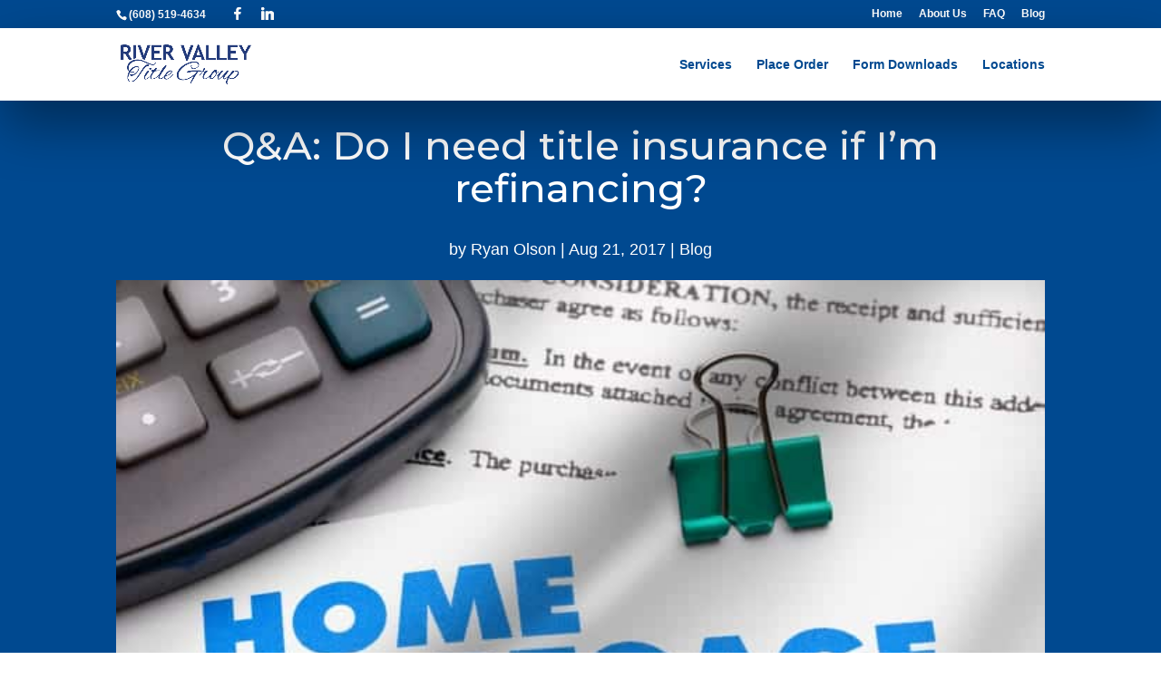

--- FILE ---
content_type: text/css; charset=utf-8
request_url: https://www.rivervalleytitlegroup.com/wp-content/themes/Bernadot/style.css
body_size: 3079
content:
/*
Theme Name: BernadotStudios 2021
Theme URI: http://bernadot.com
Template: Divi
Author: Scott Bernadot
Author URI: https://bernadot.com
Description: Customized Divi Theme
Version: 2.0
Updated: 2020-04-06 17:28:38
*/

@charset "UTF-8";
 .et_pb_button_1_wrapper .et_pb_button_1:hover {color:#fff!important;}
img.mfp-img {
background-color:#f4f5f0!important;
}

/* Divider Fix */
/****************************/

.fixdivider .et_pb_image {
       float: none!important; 
       left: 0px!important; 
       position: absolute!Important; 
       right: 0px!important; 
       text-align: center!important; 
z-index:10!important;

} 
.fixdivider{z-index:11!important;}

body.project-template-default #main-footer{margin-top:-29px!important;}
.et_pb_fullwidth_header_extended_0 {box-shadow: none!important;}

#main-header{-webkit-box-shadow: 0px 30px 43px 30px rgba(0,0,0,0.56);
-moz-box-shadow: 0px 30px 43px 30px rgba(0,0,0,0.56);
box-shadow: 0px 30px 43px 30px rgba(0,0,0,0.56);
}

input[type=tel], input[type=email], input.text, input.title, textarea, select {
    padding: 10px;
    border: 1px solid #bbb;
    color: #4e4e4e;
    background-color: #fff;
    font-size: 20px;
}






.contact_btn:hover {
    color: #ffffff!important;
    background-color: #ffea05!important;
}


body #page-container .et_pb_button_0:hover {color: #ffffff!important;}

/*---------------Menu CTA Button---------------*/
 

 
/*---------------CTA Button Color on Fixed Navigation---------------*/
 
#main-header.et-fixed-header .menu-cta a {
color: #fff !important;
}
 
/*---------------Menu CTA Button Mobile Settings---------------*/
 
@media only screen and (max-width: 980px) {
.menu-cta a {
    background-color: #ffea05;
color:#fff!important;
    }
}

p{margin:20px auto!important;}

.et_pb_row {border-width:0px!important;}

#main-header{box-shadow: 3px 26px 58px 0px rgba(0,0,0,0.4);
-webkit-box-shadow: 3px 26px 58px 0px rgba(0,0,0,0.4);
-moz-box-shadow: 3px 26px 58px 0px rgba(0,0,0,0.4);

}

#main-header .nav li ul li a,
.et_mobile_menu li.current-menu-item > a {
font-size: 13px;
}

#main-header .nav li ul {
-webkit-box-shadow: 0px 30px 43px 30px rgba(0,0,0,0.26);
-moz-box-shadow: 0px 30px 43px 30px rgba(0,0,0,0.26);
box-shadow: 0px 30px 43px 30px rgba(0,0,0,0.26);
}




.et_pb_section {
    padding: 0px 0!important;
}


.imgborder{border:solid #efefef 3px;}


#cta ul li{margin-bottom:20px!important;}


ol {
    counter-reset: li; /* Initiate a counter */
    list-style: none; /* Remove default numbering */
    *list-style: decimal; /* Keep using default numbering for IE6/7 */
font-size:110%;
    padding: 0;
    margin-bottom: 2em;
  color:#fff!important;
}

ol ol {
    margin: 0 0 0 1em; /* Add some left margin for inner lists */
}

.rounded-list li{
    position: relative;
    display: block;
    padding: .4em .4em .4em 2em;
    *padding: .4em;
    margin: .5em 0;
    background: #fff;
    color: #000;
    text-decoration: none;
    border-radius: .3em;
    transition: all .3s ease-out;   
}

.rounded-list li:hover{
    background: #eee;
}

.rounded-list li:hover:before{
    transform: rotate(360deg);  
}

.rounded-list li:before{
    content: counter(li);
    counter-increment: li;
    position: absolute; 
    left: -1.3em;
    top: 50%;
    margin-top: -1.3em;
    background: #ffea05;
    height: 2em;
    width: 2em;
    line-height: 2em;
    border: .3em solid #fff;
    text-align: center;
    font-weight: bold;
    border-radius: 2em;
    transition: all .3s ease-out;
}
.captcha-hide{display:none!important;}

.gform_wrapper form.aligncenter {
    text-align: center;
    max-width: 500px;
    margin: 0 auto;
}
body .gform_wrapper .gform_footer input[type=submit], .button.gform_next_button {background:#b5d5ed!important; color:#223b7b!important;padding:15px;font-weight:900;text-align:center!important;min-width:50%;}
body .gform_wrapper .gform_footer input[type=submit]:hover, .button.gform_next_button {background:#fff!important; color:#000!important;padding:15px;font-weight:900;}


.et_pb_counter_amount_number_inner{display:none;}
.flex-row { display: flex;}
#main-content ul li{margin-bottom:20px!important;}
#main-content ul {margin-top:30px!important;}

.et_pb_post{border-bottom: #fff dotted 1px;}


/* keep it mobile friendly by only applying these styles for larger viewports */
@media only screen and (min-width: 641px) {
 
 body #gform_wrapper_7 { 
  max-width: 50%;
  margin: 0 auto;
 }
 
 body #gform_wrapper_7 ul li.gfield .ginput_container,
 body #gform_wrapper_7 ul li.gfield .gfield_description,
 body #gform_wrapper_7 div.ginput_complex label,
 body #gform_wrapper_7 input:not([type='radio']):not([type='checkbox']):not([type='submit']), 
 body #gform_wrapper_7 select, 
 body #gform_wrapper_7 textarea { 
  text-align:center;
 }
 
 body #gform_wrapper_7 ul.top_label li.gfield label.gfield_label {
  text-align: center;
  display: block;
 }
   
  body #gform_wrapper_7 .gform_footer,
  body #gform_wrapper_7 .gform_page_footer{
    text-align: center;
  }
 
}

@media only screen and (max-width: 420px) {
body .gform_wrapper .gform_footer input[type=submit]{margin-left:0!important;}
}
p{line-height:1.6!important;}
.et_section_specialty {padding-top:100px!important;padding-bottom:60px!important;}


.et_pb_row_13:before{border-top: 2px dashed #fff;}




.blur .et_parallax_bg { -webkit-filter: blur(5px); -moz-filter: blur(5px); -o-filter: blur(5px); -ms-filter: blur(5px); filter: blur(5px); }


@media only screen and ( min-width: 768px ) {
 
	.three-column-grid .et_pb_grid_item {
		width: 46% !important;
		margin: 0 7.5% 7.5% 0 !important;
	}
	 
		.three-column-grid .et_pb_grid_item:nth-child(2n) {
		margin-right: 0 !important;
	}
	 
		.three-column-grid .et_pb_grid_item:nth-child(3n+1) {
		clear: unset !important;
	}
 
}



.page-id-238787 .et_pb_testimonial {

    border-radius: 10px;
    background: #000;
    color: #fff;
}
.page-id-238787 .et_pb_testimonial:before {
    content: ""!important;
    font-size: 32px;
    left: 50%;
    position: absolute;
    top: -16px;
    background: #F5F5F5;
    margin-left: -16px;
    border-radius: 31px;
    z-index: 2;
}

.three ul {
  columns: 3;
  -webkit-columns: 3;
  -moz-columns: 3;
}

.threeblocks ul {
  columns: 3;
  -webkit-columns: 3;
  -moz-columns: 3;
column-gap: 40px;
  -webkit-column-gap: 40px;
    -moz-column-gap: 40px;

}

.threeblocks ul li{

color:#9d3a26;
background:#f7eee1;
list-style-type:none!important;
padding:8px;
break-inside: avoid !important;
border-radius:8px;
text-align:center;
}

@media only screen and ( max-width: 1080px ) {
.et_pb_pricing_table{
min-width:100%;
margin-bottom:50px;
}
}



.nav-previous a, .nav-next a{color:#de725f!important;}

.gform_wrapper .percentbar_blue {
    background-color: #669192!important;
    color: #fff;
}

.gform_wrapper h2, .gform_wrapper h3{color:#dacfb9!important;}

.gform_wrapper ol.validation_list {
    margin: auto 5%!important;
color:#dacfb9!important;
}
.gform_wrapper div.validation_error {
    background:yellow;
}
.gform_wrapper ol.validation_list li a{

color:#dacfb9!important;
}


.menu_cta {
background-color: #669192;
color: #fff;
padding: 0 !important;
border-radius:10px;

}

.menu_cta a {
color: #dacfb9 !important;
padding: 10px 10px 10px 10px !important;
}

.menu_ctao {
background-color: #9f3b29;
color: #fff;
padding: 0 !important;
border-radius:10px;
margin:1%;
}
.menu_ctao a {
color: #dacfb9 !important;
padding: 10px 10px 10px 10px !important;

}

body #page-container .et_pb_section .et_pb_fullwidth_header_extended_0 .et_pb_button_one.et_pb_button {
    margin-bottom: 20px;
margin-left:0!important;
}

}

.et_pb_fullwidth_header .et_pb_fullwidth_header_container.center .header-content {
  margin: 20px auto;
  width: 100%!important;
  max-width: 800px;
  }

@media only screen and (max-width: 480px) {
 .ndrsl-live-testimonial.ndrsl-live-card {padding:10px!important;}
#main-content .ndrsl-live-testimonial .ndrsl-live-col{flex-basis:300px!important;}
.et_pb_fullwidth_header .et_pb_fullwidth_header_container.center .header-content{width:100%!important;}
.three ul {
  columns: 1;
  -webkit-columns: 1;
  -moz-columns: 1;
}
}
#main-content h2 {font-size: calc(26px + (32 - 26) * ((100vw - 400px) / (1600 - 400)))!important;
  line-height: calc(1.3em + (1.5 - 1.2) * ((100vw - 400px)/(1600 - 400)));
}

#main-content .location h2 {font-size: calc(22px + (26 - 22) * ((100vw - 400px) / (1600 - 400)))!important;
  line-height: calc(1.3em + (1.5 - 1.2) * ((100vw - 400px)/(1600 - 400)));
}
#main-content #faq h2 {font-size: calc(22px + (26 - 22) * ((100vw - 400px) / (1600 - 400)))!important;
  line-height: calc(1.3em + (1.5 - 1.2) * ((100vw - 400px)/(1600 - 400)));
}
#main-content h3 {font-size: calc(22px + (26 - 22) * ((100vw - 400px) / (1600 - 400)))!important;
  line-height: calc(1.3em + (1.5 - 1.2) * ((100vw - 400px)/(1600 - 400)));
}
.ndrsl-live-tweet-focus .ndrsl-live-user-rating-inner {
    float: left!important;
}
h3.ndrsl-live-user-name{font-size:20px!important;margin-top:20px!important;}
h4.ndrsl-live-user-company{font-size:20px!important;}
p.ndrsl-live-user-name{padding-bottom:0!important;}
.et_pb_testimonial_0.et_pb_testimonial{min-height:100px!important;}

}
.single-project .et_pb_testimonial_portrait{display:none!important;}

h1
{font-size: calc(36px + (36 - 26) * ((100vw - 400px) / (1600 - 400)))!important;
  line-height: calc(1.3em + (1.5 - 1.2) * ((100vw - 400px)/(1600 - 400)));
}

#hero h1
{font-size: calc(48px + (48 - 26) * ((100vw - 400px) / (1600 - 400)))!important;
  line-height: calc(1.3em + (1.5 - 1.2) * ((100vw - 400px)/(1600 - 400)));
}

#main-content .forms h2
{font-size: calc(22px + (22 - 20) * ((100vw - 400px) / (1600 - 400)))!important;
  line-height: calc(1.3em + (1.5 - 1.2) * ((100vw - 400px)/(1600 - 400)));
}

.mobile_menu_bar:after {
 position: relative !important;
 content: 'MENU';
 bottom: 9px;
 left: 10%;

}

body .media-frame-title h1{font-size:23px!important;}

.mobile_nav.opened .mobile_menu_bar:before {
 content: '\4d';
}

.fordesktop {
display:block;
}
.formobile { display:none !important;
}
@media only screen and ( max-width: 960px ) 
{
.fordesktop {display:none !important;}
.formobile {display:block !important;}
.menu_cta {margin:1%;}
}


/* blog layout */

@media only screen and (min-width: 980px) {

#blogarchive .et_pb_posts .et_pb_post a img { max-width: 40%; float: left; margin-right: 20px; margin-bottom:0px;margin-top:30px;}

#blogarchive .et_post_meta_wrapper img {width: 50%;}
}

.et_pb_posts a.more-link {background:#004990!important;padding:3px 10px;text-align:center;max-width:200px;float:right;border-radius:3px;}

.et_pb_blog_0:not(.et_pb_blog_grid_wrapper) .et_pb_post {padding-bottom: 20px;background:#fff!important; padding:20px;}

#blogarchive .post-content p {
overflow: hidden;
text-overflow: ellipsis;
display: -webkit-box;
-webkit-box-orient: vertical;
-webkit-line-clamp: 3; /* number of lines to show */
line-height: 3; /* fallback */
max-height: 100px; /* fallback */
}

#blogarchive .et_pb_posts a.more-link {
  clear: none!important;
    display: block;
}

.et_pb_post {
    margin-bottom: 30px!important;
}

#recent-posts-2 a{text-decoration:underline!important;}

.bottom-nav, .bottom-nav a, .bottom-nav li.current-menu-item a {text-align: center;}

.custom-cta:hover .et_pb_promo_description h2, body .custom-cta:hover  .et_pb_blurb_description{color: #fff!important;}

.pbgoverlay .et_parallax_bg::before { background: radial-gradient(circle, rgba(3,24,70,.9) 0%, rgba(2,47,149,.1) 100%);content:""; height: 100%; left: 0; position: absolute; top: 0; width: 100%; }

--- FILE ---
content_type: text/css; charset=utf-8
request_url: https://www.rivervalleytitlegroup.com/wp-content/et-cache/504/et-core-unified-tb-327593-tb-327774-504.min.css?ver=1765471778
body_size: 1056
content:
.et_pb_section_0_tb_body{border-color:#B49759;border-bottom-width:3px}.et_pb_section_0_tb_body.et_pb_section{background-color:#004990!important}.et_pb_post_title_0_tb_body .et_pb_title_container h1.entry-title,.et_pb_post_title_0_tb_body .et_pb_title_container h2.entry-title,.et_pb_post_title_0_tb_body .et_pb_title_container h3.entry-title,.et_pb_post_title_0_tb_body .et_pb_title_container h4.entry-title,.et_pb_post_title_0_tb_body .et_pb_title_container h5.entry-title,.et_pb_post_title_0_tb_body .et_pb_title_container h6.entry-title{font-size:30px;color:#FFFFFF!important;text-align:center}.et_pb_post_title_0_tb_body .et_pb_title_container .et_pb_title_meta_container,.et_pb_post_title_0_tb_body .et_pb_title_container .et_pb_title_meta_container a{color:#FFFFFF!important;text-align:center}.et_pb_post_title_0_tb_body .et_pb_title_featured_container img{height:auto;max-height:none}.et_pb_section_1_tb_body:before{position:absolute;height:100%;width:100%;content:" ";background-repeat:repeat;z-index:2;top:0;left:0;background-image:url("data:image/svg+xml,%3Csvg width='100' height='20' viewBox='0 0 100 20' xmlns='http://www.w3.org/2000/svg'%3E%3Cpath d='M21.184 20c.357-.13.72-.264 1.088-.402l1.768-.661C33.64 15.347 39.647 14 50 14c10.271 0 15.362 1.222 24.629 4.928.955.383 1.869.74 2.75 1.072h6.225c-2.51-.73-5.139-1.691-8.233-2.928C65.888 13.278 60.562 12 50 12c-10.626 0-16.855 1.397-26.66 5.063l-1.767.662c-2.475.923-4.66 1.674-6.724 2.275h6.335zm0-20C13.258 2.892 8.077 4 0 4V2c5.744 0 9.951-.574 14.85-2h6.334zM77.38 0C85.239 2.966 90.502 4 100 4V2c-6.842 0-11.386-.542-16.396-2h-6.225zM0 14c8.44 0 13.718-1.21 22.272-4.402l1.768-.661C33.64 5.347 39.647 4 50 4c10.271 0 15.362 1.222 24.629 4.928C84.112 12.722 89.438 14 100 14v-2c-10.271 0-15.362-1.222-24.629-4.928C65.888 3.278 60.562 2 50 2 39.374 2 33.145 3.397 23.34 7.063l-1.767.662C13.223 10.84 8.163 12 0 12v2z' fill='%23b39759' fill-opacity='0.11' fill-rule='evenodd'/%3E%3C/svg%3E")}.et_pb_section_1_tb_body.et_pb_section{background-color:rgba(180,215,242,0.24)!important}.et_pb_row_1_tb_body{background-color:RGBA(0,0,0,0)}.et_pb_sidebar_0_tb_body.et_pb_widget_area h3:first-of-type,.et_pb_sidebar_0_tb_body.et_pb_widget_area h4:first-of-type,.et_pb_sidebar_0_tb_body.et_pb_widget_area h5:first-of-type,.et_pb_sidebar_0_tb_body.et_pb_widget_area h6:first-of-type,.et_pb_sidebar_0_tb_body.et_pb_widget_area h2:first-of-type,.et_pb_sidebar_0_tb_body.et_pb_widget_area h1:first-of-type,.et_pb_sidebar_0_tb_body.et_pb_widget_area .widget-title,.et_pb_sidebar_0_tb_body.et_pb_widget_area .widgettitle,.et_pb_sidebar_0_tb_body.et_pb_widget_area,.et_pb_sidebar_0_tb_body.et_pb_widget_area li,.et_pb_sidebar_0_tb_body.et_pb_widget_area li:before,.et_pb_sidebar_0_tb_body.et_pb_widget_area a{color:#231F20!important}.et_pb_column_0_tb_body,.et_pb_column_1_tb_body,.et_pb_column_2_tb_body{border-bottom-color:#004990}@media only screen and (max-width:980px){.et_pb_section_0_tb_body{border-bottom-width:3px}.et_pb_column_0_tb_body,.et_pb_column_1_tb_body,.et_pb_column_2_tb_body{border-bottom-color:#004990}}@media only screen and (max-width:767px){.et_pb_section_0_tb_body{border-bottom-width:3px}.et_pb_column_0_tb_body,.et_pb_column_1_tb_body,.et_pb_column_2_tb_body{border-bottom-color:#004990}}.et_pb_text_0_tb_footer h2{font-size:32px}.et_pb_text_0_tb_footer{border-bottom-width:2px;border-bottom-color:#B5D5ED;padding-bottom:0px!important;margin-bottom:0px!important}.et_pb_section_1_tb_footer.et_pb_section{padding-top:0px;margin-top:0px}.et_pb_section_1_tb_footer{padding-top:0px!important}.et_pb_column_1_tb_footer,.et_pb_column_2_tb_footer{padding-top:0px}.et_pb_image_0_tb_footer{text-align:center}.et_pb_row_inner_0_tb_footer.et_pb_row_inner{padding-top:0px!important}.et_pb_column .et_pb_row_inner_1_tb_footer,.et_pb_column .et_pb_row_inner_0_tb_footer{padding-top:0px}.et_pb_image_1_tb_footer{padding-bottom:0px;text-align:left;margin-left:0}.et_pb_row_inner_1_tb_footer.et_pb_row_inner{padding-top:0px!important;margin-top:0px!important}.et_pb_image_3_tb_footer,.et_pb_image_2_tb_footer,.et_pb_image_4_tb_footer{background-color:RGBA(0,0,0,0);text-align:center}.et_pb_image_2_tb_footer .et_pb_image_wrap img{max-height:100px;width:auto}.et_pb_section_2_tb_footer.et_pb_section{background-color:#231F20!important}.et_pb_text_1_tb_footer.et_pb_text a,.et_pb_text_2_tb_footer.et_pb_text a{color:#B5D5ED!important}.et_pb_text_2_tb_footer.et_pb_text{color:#FFFFFF!important}.et_pb_text_2_tb_footer{font-size:14px}.et_pb_column_inner_3_tb_footer,.et_pb_column_inner_2_tb_footer,.et_pb_column_inner_1_tb_footer,.et_pb_column_3_tb_footer,.et_pb_column_inner_0_tb_footer,.et_pb_column_0_tb_footer{border-bottom-color:#004990}@media only screen and (max-width:980px){.et_pb_text_0_tb_footer{border-bottom-width:2px;border-bottom-color:#B5D5ED}.et_pb_image_0_tb_footer .et_pb_image_wrap img,.et_pb_image_1_tb_footer .et_pb_image_wrap img,.et_pb_image_2_tb_footer .et_pb_image_wrap img,.et_pb_image_3_tb_footer .et_pb_image_wrap img,.et_pb_image_4_tb_footer .et_pb_image_wrap img{width:auto}.et_pb_column_0_tb_footer,.et_pb_column_inner_0_tb_footer,.et_pb_column_inner_1_tb_footer,.et_pb_column_inner_2_tb_footer,.et_pb_column_inner_3_tb_footer,.et_pb_column_3_tb_footer{border-bottom-color:#004990}}@media only screen and (max-width:767px){.et_pb_text_0_tb_footer{border-bottom-width:2px;border-bottom-color:#B5D5ED}.et_pb_image_0_tb_footer .et_pb_image_wrap img,.et_pb_image_1_tb_footer .et_pb_image_wrap img,.et_pb_image_2_tb_footer .et_pb_image_wrap img,.et_pb_image_3_tb_footer .et_pb_image_wrap img,.et_pb_image_4_tb_footer .et_pb_image_wrap img{width:auto}.et_pb_column_0_tb_footer,.et_pb_column_inner_0_tb_footer,.et_pb_column_inner_1_tb_footer,.et_pb_column_inner_2_tb_footer,.et_pb_column_inner_3_tb_footer,.et_pb_column_3_tb_footer{border-bottom-color:#004990}}